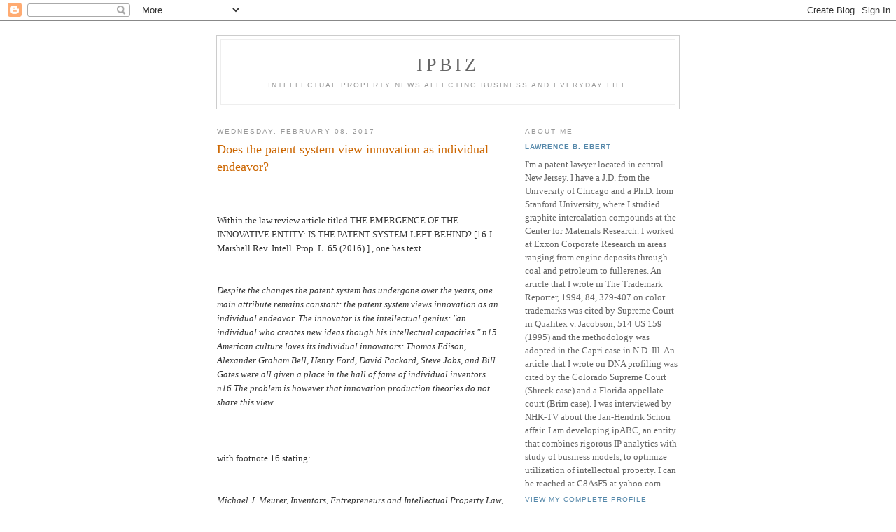

--- FILE ---
content_type: text/html; charset=UTF-8
request_url: https://ipbiz.blogspot.com/2017/02/does-patent-system-view-innovation-as.html
body_size: 7261
content:
<!DOCTYPE html PUBLIC "-//W3C//DTD XHTML 1.0 Strict//EN" "http://www.w3.org/TR/xhtml1/DTD/xhtml1-strict.dtd">

<html xmlns="http://www.w3.org/1999/xhtml" xml:lang="en" lang="en">
<head>
  <title>IPBiz: Does the patent system view innovation as individual endeavor?</title>

  <script type="text/javascript">(function() { (function(){function b(g){this.t={};this.tick=function(h,m,f){var n=f!=void 0?f:(new Date).getTime();this.t[h]=[n,m];if(f==void 0)try{window.console.timeStamp("CSI/"+h)}catch(q){}};this.getStartTickTime=function(){return this.t.start[0]};this.tick("start",null,g)}var a;if(window.performance)var e=(a=window.performance.timing)&&a.responseStart;var p=e>0?new b(e):new b;window.jstiming={Timer:b,load:p};if(a){var c=a.navigationStart;c>0&&e>=c&&(window.jstiming.srt=e-c)}if(a){var d=window.jstiming.load;
c>0&&e>=c&&(d.tick("_wtsrt",void 0,c),d.tick("wtsrt_","_wtsrt",e),d.tick("tbsd_","wtsrt_"))}try{a=null,window.chrome&&window.chrome.csi&&(a=Math.floor(window.chrome.csi().pageT),d&&c>0&&(d.tick("_tbnd",void 0,window.chrome.csi().startE),d.tick("tbnd_","_tbnd",c))),a==null&&window.gtbExternal&&(a=window.gtbExternal.pageT()),a==null&&window.external&&(a=window.external.pageT,d&&c>0&&(d.tick("_tbnd",void 0,window.external.startE),d.tick("tbnd_","_tbnd",c))),a&&(window.jstiming.pt=a)}catch(g){}})();window.tickAboveFold=function(b){var a=0;if(b.offsetParent){do a+=b.offsetTop;while(b=b.offsetParent)}b=a;b<=750&&window.jstiming.load.tick("aft")};var k=!1;function l(){k||(k=!0,window.jstiming.load.tick("firstScrollTime"))}window.addEventListener?window.addEventListener("scroll",l,!1):window.attachEvent("onscroll",l);
 })();</script><script type="text/javascript">function a(){var b=window.location.href,c=b.split("?");switch(c.length){case 1:return b+"?m=1";case 2:return c[1].search("(^|&)m=")>=0?null:b+"&m=1";default:return null}}var d=navigator.userAgent;if(d.indexOf("Mobile")!=-1&&d.indexOf("WebKit")!=-1&&d.indexOf("iPad")==-1||d.indexOf("Opera Mini")!=-1||d.indexOf("IEMobile")!=-1){var e=a();e&&window.location.replace(e)};
</script><meta http-equiv="Content-Type" content="text/html; charset=UTF-8" />
<meta name="generator" content="Blogger" />
<link rel="icon" type="image/vnd.microsoft.icon" href="https://www.blogger.com/favicon.ico"/>
<link rel="alternate" type="application/atom+xml" title="IPBiz - Atom" href="https://ipbiz.blogspot.com/feeds/posts/default" />
<link rel="alternate" type="application/rss+xml" title="IPBiz - RSS" href="https://ipbiz.blogspot.com/feeds/posts/default?alt=rss" />
<link rel="service.post" type="application/atom+xml" title="IPBiz - Atom" href="https://www.blogger.com/feeds/7478238/posts/default" />
<link rel="alternate" type="application/atom+xml" title="IPBiz - Atom" href="https://ipbiz.blogspot.com/feeds/6617274731671857570/comments/default" />
<link rel="stylesheet" type="text/css" href="https://www.blogger.com/static/v1/v-css/1601750677-blog_controls.css"/>
<link rel="stylesheet" type="text/css" href="https://www.blogger.com/dyn-css/authorization.css?targetBlogID=7478238&zx=9d10dfc6-155f-4946-89e4-5880f7c51c13"/>


  <style type="text/css">
/*
-----------------------------------------------
Blogger Template Style
Name:     Minima
Designer: Douglas Bowman
URL:      www.stopdesign.com
Date:     26 Feb 2004
----------------------------------------------- */


body {
  background:#fff;
  margin:0;
  padding:40px 20px;
  font:x-small Georgia,Serif;
  text-align:center;
  color:#333;
  font-size/* */:/**/small;
  font-size: /**/small;
  }
a:link {
  color:#58a;
  text-decoration:none;
  }
a:visited {
  color:#969;
  text-decoration:none;
  }
a:hover {
  color:#c60;
  text-decoration:underline;
  }
a img {
  border-width:0;
  }


/* Header
----------------------------------------------- */
#header {
  width:660px;
  margin:0 auto 10px;
  border:1px solid #ccc;
  }
#blog-title {
  margin:5px 5px 0;
  padding:20px 20px .25em;
  border:1px solid #eee;
  border-width:1px 1px 0;
  font-size:200%;
  line-height:1.2em;
  font-weight:normal;
  color:#666;
  text-transform:uppercase;
  letter-spacing:.2em;
  }
#blog-title a {
  color:#666;
  text-decoration:none;
  }
#blog-title a:hover {
  color:#c60;
  }
#description {
  margin:0 5px 5px;
  padding:0 20px 20px;
  border:1px solid #eee;
  border-width:0 1px 1px;
  max-width:700px;
  font:78%/1.4em "Trebuchet MS",Trebuchet,Arial,Verdana,Sans-serif;
  text-transform:uppercase;
  letter-spacing:.2em;
  color:#999;
  }


/* Content
----------------------------------------------- */
#content {
  width:660px;
  margin:0 auto;
  padding:0;
  text-align:left;
  }
#main {
  width:410px;
  float:left;
  }
#sidebar {
  width:220px;
  float:right;
  }


/* Headings
----------------------------------------------- */
h2 {
  margin:1.5em 0 .75em;
  font:78%/1.4em "Trebuchet MS",Trebuchet,Arial,Verdana,Sans-serif;
  text-transform:uppercase;
  letter-spacing:.2em;
  color:#999;
  }


/* Posts
----------------------------------------------- */
.date-header {
  margin:1.5em 0 .5em;
  }
.post {
  margin:.5em 0 1.5em;
  border-bottom:1px dotted #ccc;
  padding-bottom:1.5em;
  }
.post-title {
  margin:.25em 0 0;
  padding:0 0 4px;
  font-size:140%;
  font-weight:normal;
  line-height:1.4em;
  color:#c60;
  }
.post-title a, .post-title a:visited, .post-title strong {
  display:block;
  text-decoration:none;
  color:#c60;
  font-weight:normal;
  }
.post-title strong, .post-title a:hover {
  color:#333;
  }
.post div {
  margin:0 0 .75em;
  line-height:1.6em;
  }
p.post-footer {
  margin:-.25em 0 0;
  color:#ccc;
  }
.post-footer em, .comment-link {
  font:78%/1.4em "Trebuchet MS",Trebuchet,Arial,Verdana,Sans-serif;
  text-transform:uppercase;
  letter-spacing:.1em;
  }
.post-footer em {
  font-style:normal;
  color:#999;
  margin-right:.6em;
  }
.comment-link {
  margin-left:.6em;
  }
.post img {
  padding:4px;
  border:1px solid #ddd;
  }
.post blockquote {
  margin:1em 20px;
  }
.post blockquote p {
  margin:.75em 0;
  }


/* Comments
----------------------------------------------- */
#comments h4 {
  margin:1em 0;
  font:bold 78%/1.6em "Trebuchet MS",Trebuchet,Arial,Verdana,Sans-serif;
  text-transform:uppercase;
  letter-spacing:.2em;
  color:#999;
  }
#comments h4 strong {
  font-size:130%;
  }
#comments-block {
  margin:1em 0 1.5em;
  line-height:1.6em;
  }
#comments-block dt {
  margin:.5em 0;
  }
#comments-block dd {
  margin:.25em 0 0;
  }
#comments-block dd.comment-timestamp {
  margin:-.25em 0 2em;
  font:78%/1.4em "Trebuchet MS",Trebuchet,Arial,Verdana,Sans-serif;
  text-transform:uppercase;
  letter-spacing:.1em;
  }
#comments-block dd p {
  margin:0 0 .75em;
  }
.deleted-comment {
  font-style:italic;
  color:gray;
  }


/* Sidebar Content
----------------------------------------------- */
#sidebar ul {
  margin:0 0 1.5em;
  padding:0 0 1.5em;
  border-bottom:1px dotted #ccc;
  list-style:none;
  }
#sidebar li {
  margin:0;
  padding:0 0 .25em 15px;
  text-indent:-15px;
  line-height:1.5em;
  }
#sidebar p {
  color:#666;
  line-height:1.5em;
  }


/* Profile
----------------------------------------------- */
#profile-container {
  margin:0 0 1.5em;
  border-bottom:1px dotted #ccc;
  padding-bottom:1.5em;
  }
.profile-datablock {
  margin:.5em 0 .5em;
  }
.profile-img {
  display:inline;
  }
.profile-img img {
  float:left;
  padding:4px;
  border:1px solid #ddd;
  margin:0 8px 3px 0;
  }
.profile-data {
  margin:0;
  font:bold 78%/1.6em "Trebuchet MS",Trebuchet,Arial,Verdana,Sans-serif;
  text-transform:uppercase;
  letter-spacing:.1em;
  }
.profile-data strong {
  display:none;
  }
.profile-textblock {
  margin:0 0 .5em;
  }
.profile-link {
  margin:0;
  font:78%/1.4em "Trebuchet MS",Trebuchet,Arial,Verdana,Sans-serif;
  text-transform:uppercase;
  letter-spacing:.1em;
  }


/* Footer
----------------------------------------------- */
#footer {
  width:660px;
  clear:both;
  margin:0 auto;
  }
#footer hr {
  display:none;
  }
#footer p {
  margin:0;
  padding-top:15px;
  font:78%/1.6em "Trebuchet MS",Trebuchet,Verdana,Sans-serif;
  text-transform:uppercase;
  letter-spacing:.1em;
  }
  </style>

<meta name='google-adsense-platform-account' content='ca-host-pub-1556223355139109'/>
<meta name='google-adsense-platform-domain' content='blogspot.com'/>
<!-- --><style type="text/css">@import url(//www.blogger.com/static/v1/v-css/navbar/3334278262-classic.css);
div.b-mobile {display:none;}
</style>

</head>

<body><script type="text/javascript">
    function setAttributeOnload(object, attribute, val) {
      if(window.addEventListener) {
        window.addEventListener('load',
          function(){ object[attribute] = val; }, false);
      } else {
        window.attachEvent('onload', function(){ object[attribute] = val; });
      }
    }
  </script>
<div id="navbar-iframe-container"></div>
<script type="text/javascript" src="https://apis.google.com/js/platform.js"></script>
<script type="text/javascript">
      gapi.load("gapi.iframes:gapi.iframes.style.bubble", function() {
        if (gapi.iframes && gapi.iframes.getContext) {
          gapi.iframes.getContext().openChild({
              url: 'https://www.blogger.com/navbar/7478238?origin\x3dhttps://ipbiz.blogspot.com',
              where: document.getElementById("navbar-iframe-container"),
              id: "navbar-iframe"
          });
        }
      });
    </script>

<div id="header">

  <h1 id="blog-title">
    <a href="http://ipbiz.blogspot.com/">
	IPBiz
	</a>
  </h1>
  <p id="description">Intellectual property news affecting business and everyday life</p>

</div>

<!-- Begin #content -->
<div id="content">


<!-- Begin #main -->
<div id="main"><div id="main2">



    
  <h2 class="date-header">Wednesday, February 08, 2017</h2>
  

  
     
  <!-- Begin .post -->
  <div class="post"><a name="6617274731671857570"></a>
         
    <h3 class="post-title">
	 
	 Does the patent system view innovation as individual endeavor?
	 
    </h3>
    

	         <div class="post-body">
	<div>
      <div style="clear:both;"></div><br />
<br />
Within the law review article titled  THE EMERGENCE OF THE INNOVATIVE ENTITY: IS THE PATENT SYSTEM LEFT BEHIND? [16 J. Marshall Rev. Intell. Prop. L. 65 (2016)  ]  , one has text<br />
<br />
<i><br />
Despite the changes the patent system has undergone over the years, one main attribute remains constant: the patent system views innovation as an individual endeavor. The innovator is the intellectual genius: "an individual who creates new ideas though his intellectual capacities." n15 American culture loves its individual innovators: Thomas Edison, Alexander Graham Bell, Henry Ford, David Packard, Steve Jobs, and Bill Gates were all given a place in the hall of fame of individual inventors. n16 The problem is however that innovation production theories do not share this view.<br />
<br />
</i><br />
<br />
with footnote 16 stating:<br />
<br />
<i><br />
 Michael J. Meurer, Inventors, Entrepreneurs and Intellectual Property Law, 45 HOUS. L. REV. 1201, 1202-03 (2008); See, e.g., Christopher A. Cotropia, The Individual Inventor Motif in the Age of the Patent Troll, 12 YALE J.L. & TECH. 52, 54 (2009); Edward G. Greive, The Doctrine of Inventorship: Its Ramifications in Patent Law, 17 W. RES. L. REV. 1342, 1342 (1966) ("The traditional inventors were usually individuals like Thomas Edison, who alone had 1039 patents issued to him."). But c.f., Mark A. Lemley, The Myth of the Sole Inventor, 110 MICH. L. REV. 709, 745 (2012) (claiming that the canonical story of the lone genius inventor is largely a myth, since almost all the great inventions, which were invented by individuals, were in fact invented simultaneously or nearly simultaneously by two or more people working independently of each other); and John Lienhard, Reflections on Information, Biology, and Community, 32 HOUS. L. REV. 303, 309 (1995) ("We all recite the myth of the lonely intellectual. Yet, creativity, with all its need for retreat and isolation, is not a lonely act after all. If great inventors like Edison or Bell had one overriding form of genius, it was a genius for forming communities of open and inventive collaborators around themselves. These scholars, too, treasured community."). <br />
<br />
</i><br />
<br />
One might question the use of "individual," given that the patent system allows "joint" inventors.  One might also question the use of "innovation" by the author.  The patent system is about invention, with the issuance of patents facilitating innovation in some cases.<br />
<br />
Separately,  from  69 SMU L. Rev. 37 (2016)  ,<br />
<br />
<i><br />
The final argument pertains to the considerable recognition individual inventors have achieved, especially before the Second World War. As children have been taught in elementary schools--whether entirely correct or not n47--Samuel Morse invented the telegraph, Alexander Graham   Bell the telephone, Thomas Edison the gramophone and the light bulb, Guglielmo Marconi the radio, and the Wright Brothers the airplane. n48 The more we focus on individual inventors and the human dimension of their inventions, the more we are ready to recognize their human rights.<br />
<br />
</i><br />
<br />
with footnote 47<br />
<br />
<i><br />
As Mark Lemley declared:<br />
<br />
    The canonical story of the lone genius inventor is largely a myth. Edison didn't invent the lightbulb; he found a bamboo fiber that worked better as a filament in the lightbulb developed by Sawyer and Man, who in turn built on lighting work done by others. Bell filed for his telephone patent on the very same day as an independent inventor, Elisha Gray; the case ultimately went to the U.S. Supreme Court, which filled an entire volume of the United States Reports resolving the question of whether Bell could have a patent despite the fact that he hadn't actually gotten the invention to work at the time he filed. The Wright Brothers were the first to fly at Kitty Hawk as a result of an improvement they made to a basic wing structure designed by others, but their plane didn't work very well. It was quickly surpassed by aircraft built by Glenn Curtiss and others--planes that the Wrights delayed by over a decade with patent lawsuits. And on and on.<br />
<br />
<br />
<br />
Mark A. Lemley, The Myth of the Sole Inventor, 110 MICH. L. REV. 709, 710-11 (2012) [hereinafter Lemley, Myth of the Sole Inventor]; see also Susan Scafidi, Digital Property / Analog History, 38 LOY. L.A. L. REV. 245, 251-58 (2004) (discussing whether Guglielmo Marconi should be heralded as the "Father of Radio"). <br />
<br />
</i><div style="clear:both; padding-bottom:0.25em"></div>
    </div>
    </div>
    
    <p class="post-footer">
      <em>posted by Lawrence B. Ebert at <a href="http://ipbiz.blogspot.com/2017/02/does-patent-system-view-innovation-as.html" title="permanent link">5:41 PM</a></em>
        <span class="item-action"><a href="https://www.blogger.com/email-post/7478238/6617274731671857570" title="Email Post"><img class="icon-action" alt="" src="https://resources.blogblog.com/img/icon18_email.gif" height="13" width="18"/></a></span>
    </p>
  
  </div>
  <!-- End .post -->
  
  
  
  <!-- Begin #comments -->
 
  <div id="comments">

	<a name="comments"></a>
        <h4>0 Comments:</h4>
        <dl id="comments-block">
      
    </dl>
		<p class="comment-timestamp">

    <a class="comment-link" href="https://www.blogger.com/comment/fullpage/post/7478238/6617274731671857570">Post a Comment</a>
    </p>
    
		<p class="comment-timestamp">
	<a href="http://ipbiz.blogspot.com/"><< Home</a>
    </p>
    </div>



  <!-- End #comments -->


</div></div>
<!-- End #main -->







<!-- Begin #sidebar -->
<div id="sidebar"><div id="sidebar2">
  
  
  <!-- Begin #profile-container -->

   <div id="profile-container"><h2 class="sidebar-title">About Me</h2>
<dl class="profile-datablock">
<dd class="profile-data"><strong>Name:</strong> <a rel="author" href="https://www.blogger.com/profile/05616776187293753324"> Lawrence B. Ebert </a></dd>
</dl>
<p class="profile-textblock">I'm a patent lawyer located in central New Jersey.  I have a J.D. from the University of Chicago and a Ph.D. from Stanford University, where I studied graphite intercalation compounds at the Center for Materials Research.  I worked at Exxon Corporate Research in areas ranging from engine deposits through coal and petroleum to fullerenes. An article that I wrote in The Trademark Reporter, 1994, 84, 379-407 on color trademarks was cited by Supreme Court in Qualitex v. Jacobson, 514 US 159 (1995) and the methodology was adopted
in the Capri case in N.D. Ill. An article that I wrote on DNA profiling was cited by the Colorado Supreme Court (Shreck case) and a Florida appellate court (Brim case). I was interviewed by NHK-TV about the Jan-Hendrik Schon affair.  I am developing ipABC, an entity that combines rigorous IP analytics with study of business models, to optimize utilization of intellectual property.  I can be reached at C8AsF5 at yahoo.com.</p>
<p class="profile-link"><a rel="author" href="https://www.blogger.com/profile/05616776187293753324">View my complete profile</a></p></div>
   
  <!-- End #profile -->

  
  <h2 class="sidebar-title">Previous Posts</h2>
    <ul id="recently">
    
        <li><a href="http://ipbiz.blogspot.com/2017/02/judge-michelle-friedland-of-ca9-panel.html">Judge Michelle Friedland of the CA9 panel on Trump...</a></li>
     
        <li><a href="http://ipbiz.blogspot.com/2017/02/the-cafc-remands-apple-v-samsung-on-7.html">The CAFC remands Apple v. Samsung on 7 Feb. 2017</a></li>
     
        <li><a href="http://ipbiz.blogspot.com/2017/02/lincoln-and-transylvania.html">Lincoln and Transylvania</a></li>
     
        <li><a href="http://ipbiz.blogspot.com/2017/02/plagiarism-problem-in-science-check-out.html">Plagiarism problem in science?  Check out legal li...</a></li>
     
        <li><a href="http://ipbiz.blogspot.com/2017/02/judge-james-robart-tro-and-intellectual.html">Judge James Robart, the TRO, and intellectual prop...</a></li>
     
        <li><a href="http://ipbiz.blogspot.com/2017/02/cafc-affirms-d-utahs-invalidity.html">CAFC affirms D. Utah&#39;s invalidity determination  i...</a></li>
     
        <li><a href="http://ipbiz.blogspot.com/2017/02/the-rule-36-practice-of-cafc.html">The &quot;Rule 36&quot; practice of the CAFC</a></li>
     
        <li><a href="http://ipbiz.blogspot.com/2017/02/violation-of-nondisclosure-agreement.html">Violation of a nondisclosure agreement can cause $...</a></li>
     
        <li><a href="http://ipbiz.blogspot.com/2017/01/supreme-court-nominee-neil-gorsuch-on.html">Supreme Court nominee Neil Gorsuch on intellectual...</a></li>
     
        <li><a href="http://ipbiz.blogspot.com/2017/01/if-we-cant-agree-on-edisons-light-bulb.html">If we can&#39;t agree on Edison&#39;s light bulb in 2017, ...</a></li>
     
  </ul>
    

      <p id="powered-by"><a href="//www.blogger.com"><img src="https://lh3.googleusercontent.com/blogger_img_proxy/AEn0k_uRYrWobUdefJ5ujW8p-oY4EdeArjMsKkKgKxHNU_PGyLPlt1pUrQzvFdtAncoqISHNU7SmgDu8opVzh4ZK3YPxF0mQdHIGi4cI_qnCfFh6=s0-d" alt="Powered by Blogger"></a></p>
  
  <!--
  <p>This is a paragraph of text that could go in the sidebar.</p>
  -->
  


</div></div>
<!-- End #sidebar -->


</div>
<!-- End #content -->



<!-- Begin #footer -->
<div id="footer"><hr />
  <p><!--This is an optional footer. If you want text here, place it inside these tags, and remove this comment. -->&nbsp;</p>

</div>
<!-- End #footer -->



<!--WEBBOT bot="HTMLMarkup" startspan ALT="Site Meter" -->
<script type="text/javascript" src="//s25.sitemeter.com/js/counter.js?site=s25Scruffy">
</script>
<noscript>
<a href="http://s25.sitemeter.com/stats.asp?site=s25Scruffy" target="_top">
<img src="https://lh3.googleusercontent.com/blogger_img_proxy/AEn0k_vswXw5pVvCU8FlgyKnZtdLr-VjIsfAxAeQA2EKaMoHZR3H79vI-sT-VyXDUL0CqFZX9yoh6UUAshEo0iUKKENN8bPQ5zdxx-LuXa4W6SGd6CNKlzSK=s0-d" alt="Site Meter" border="0"></a>
</noscript>
<!--WEBBOT bot="HTMLMarkup" Endspan --></body>
</html>